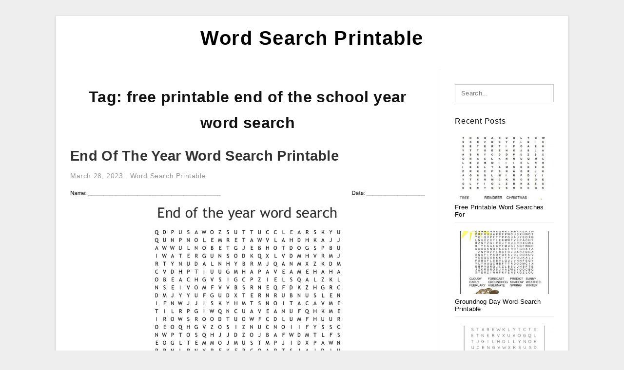

--- FILE ---
content_type: text/html; charset=UTF-8
request_url: https://wordsearch-printable.com/tag/free-printable-end-of-the-school-year-word-search/
body_size: 6997
content:
<!DOCTYPE html>
<html lang="en-US" prefix="og: https://ogp.me/ns#">
<head>
<meta charset="UTF-8">
<meta name="viewport" content="width=device-width, initial-scale=1, maximum-scale=1, user-scalable=0">
<link rel="profile" href="https://gmpg.org/xfn/11">
<link rel="pingback" href="https://wordsearch-printable.com/xmlrpc.php">

<!-- Icon -->
<link href='' rel='icon' type='image/x-icon'/>

	<style>img:is([sizes="auto" i], [sizes^="auto," i]) { contain-intrinsic-size: 3000px 1500px }</style>
	
<!-- Search Engine Optimization by Rank Math - https://rankmath.com/ -->
<title>Free Printable End Of The School Year Word Search - Word Search Printable</title>
<meta name="robots" content="follow, index, max-snippet:-1, max-video-preview:-1, max-image-preview:large"/>
<link rel="canonical" href="https://wordsearch-printable.com/tag/free-printable-end-of-the-school-year-word-search/" />
<meta property="og:locale" content="en_US" />
<meta property="og:type" content="article" />
<meta property="og:title" content="Free Printable End Of The School Year Word Search - Word Search Printable" />
<meta property="og:url" content="https://wordsearch-printable.com/tag/free-printable-end-of-the-school-year-word-search/" />
<meta property="og:site_name" content="Word Search Printable" />
<meta name="twitter:card" content="summary_large_image" />
<meta name="twitter:title" content="Free Printable End Of The School Year Word Search - Word Search Printable" />
<meta name="twitter:label1" content="Posts" />
<meta name="twitter:data1" content="2" />
<script type="application/ld+json" class="rank-math-schema">{"@context":"https://schema.org","@graph":[{"@type":"Person","@id":"https://wordsearch-printable.com/#person","name":"Word Search Printable"},{"@type":"WebSite","@id":"https://wordsearch-printable.com/#website","url":"https://wordsearch-printable.com","name":"Word Search Printable","publisher":{"@id":"https://wordsearch-printable.com/#person"},"inLanguage":"en-US"},{"@type":"CollectionPage","@id":"https://wordsearch-printable.com/tag/free-printable-end-of-the-school-year-word-search/#webpage","url":"https://wordsearch-printable.com/tag/free-printable-end-of-the-school-year-word-search/","name":"Free Printable End Of The School Year Word Search - Word Search Printable","isPartOf":{"@id":"https://wordsearch-printable.com/#website"},"inLanguage":"en-US"}]}</script>
<!-- /Rank Math WordPress SEO plugin -->

<link rel="alternate" type="application/rss+xml" title="Word Search Printable &raquo; Feed" href="https://wordsearch-printable.com/feed/" />
<link rel="alternate" type="application/rss+xml" title="Word Search Printable &raquo; Comments Feed" href="https://wordsearch-printable.com/comments/feed/" />
<link rel="alternate" type="application/rss+xml" title="Word Search Printable &raquo; free printable end of the school year word search Tag Feed" href="https://wordsearch-printable.com/tag/free-printable-end-of-the-school-year-word-search/feed/" />
<style id='wp-emoji-styles-inline-css' type='text/css'>

	img.wp-smiley, img.emoji {
		display: inline !important;
		border: none !important;
		box-shadow: none !important;
		height: 1em !important;
		width: 1em !important;
		margin: 0 0.07em !important;
		vertical-align: -0.1em !important;
		background: none !important;
		padding: 0 !important;
	}
</style>
<link rel='stylesheet' id='wp-block-library-css' href='https://wordsearch-printable.com/wp-includes/css/dist/block-library/style.min.css?ver=6.8.3' type='text/css' media='all' />
<style id='classic-theme-styles-inline-css' type='text/css'>
/*! This file is auto-generated */
.wp-block-button__link{color:#fff;background-color:#32373c;border-radius:9999px;box-shadow:none;text-decoration:none;padding:calc(.667em + 2px) calc(1.333em + 2px);font-size:1.125em}.wp-block-file__button{background:#32373c;color:#fff;text-decoration:none}
</style>
<style id='global-styles-inline-css' type='text/css'>
:root{--wp--preset--aspect-ratio--square: 1;--wp--preset--aspect-ratio--4-3: 4/3;--wp--preset--aspect-ratio--3-4: 3/4;--wp--preset--aspect-ratio--3-2: 3/2;--wp--preset--aspect-ratio--2-3: 2/3;--wp--preset--aspect-ratio--16-9: 16/9;--wp--preset--aspect-ratio--9-16: 9/16;--wp--preset--color--black: #000000;--wp--preset--color--cyan-bluish-gray: #abb8c3;--wp--preset--color--white: #ffffff;--wp--preset--color--pale-pink: #f78da7;--wp--preset--color--vivid-red: #cf2e2e;--wp--preset--color--luminous-vivid-orange: #ff6900;--wp--preset--color--luminous-vivid-amber: #fcb900;--wp--preset--color--light-green-cyan: #7bdcb5;--wp--preset--color--vivid-green-cyan: #00d084;--wp--preset--color--pale-cyan-blue: #8ed1fc;--wp--preset--color--vivid-cyan-blue: #0693e3;--wp--preset--color--vivid-purple: #9b51e0;--wp--preset--gradient--vivid-cyan-blue-to-vivid-purple: linear-gradient(135deg,rgba(6,147,227,1) 0%,rgb(155,81,224) 100%);--wp--preset--gradient--light-green-cyan-to-vivid-green-cyan: linear-gradient(135deg,rgb(122,220,180) 0%,rgb(0,208,130) 100%);--wp--preset--gradient--luminous-vivid-amber-to-luminous-vivid-orange: linear-gradient(135deg,rgba(252,185,0,1) 0%,rgba(255,105,0,1) 100%);--wp--preset--gradient--luminous-vivid-orange-to-vivid-red: linear-gradient(135deg,rgba(255,105,0,1) 0%,rgb(207,46,46) 100%);--wp--preset--gradient--very-light-gray-to-cyan-bluish-gray: linear-gradient(135deg,rgb(238,238,238) 0%,rgb(169,184,195) 100%);--wp--preset--gradient--cool-to-warm-spectrum: linear-gradient(135deg,rgb(74,234,220) 0%,rgb(151,120,209) 20%,rgb(207,42,186) 40%,rgb(238,44,130) 60%,rgb(251,105,98) 80%,rgb(254,248,76) 100%);--wp--preset--gradient--blush-light-purple: linear-gradient(135deg,rgb(255,206,236) 0%,rgb(152,150,240) 100%);--wp--preset--gradient--blush-bordeaux: linear-gradient(135deg,rgb(254,205,165) 0%,rgb(254,45,45) 50%,rgb(107,0,62) 100%);--wp--preset--gradient--luminous-dusk: linear-gradient(135deg,rgb(255,203,112) 0%,rgb(199,81,192) 50%,rgb(65,88,208) 100%);--wp--preset--gradient--pale-ocean: linear-gradient(135deg,rgb(255,245,203) 0%,rgb(182,227,212) 50%,rgb(51,167,181) 100%);--wp--preset--gradient--electric-grass: linear-gradient(135deg,rgb(202,248,128) 0%,rgb(113,206,126) 100%);--wp--preset--gradient--midnight: linear-gradient(135deg,rgb(2,3,129) 0%,rgb(40,116,252) 100%);--wp--preset--font-size--small: 13px;--wp--preset--font-size--medium: 20px;--wp--preset--font-size--large: 36px;--wp--preset--font-size--x-large: 42px;--wp--preset--spacing--20: 0.44rem;--wp--preset--spacing--30: 0.67rem;--wp--preset--spacing--40: 1rem;--wp--preset--spacing--50: 1.5rem;--wp--preset--spacing--60: 2.25rem;--wp--preset--spacing--70: 3.38rem;--wp--preset--spacing--80: 5.06rem;--wp--preset--shadow--natural: 6px 6px 9px rgba(0, 0, 0, 0.2);--wp--preset--shadow--deep: 12px 12px 50px rgba(0, 0, 0, 0.4);--wp--preset--shadow--sharp: 6px 6px 0px rgba(0, 0, 0, 0.2);--wp--preset--shadow--outlined: 6px 6px 0px -3px rgba(255, 255, 255, 1), 6px 6px rgba(0, 0, 0, 1);--wp--preset--shadow--crisp: 6px 6px 0px rgba(0, 0, 0, 1);}:where(.is-layout-flex){gap: 0.5em;}:where(.is-layout-grid){gap: 0.5em;}body .is-layout-flex{display: flex;}.is-layout-flex{flex-wrap: wrap;align-items: center;}.is-layout-flex > :is(*, div){margin: 0;}body .is-layout-grid{display: grid;}.is-layout-grid > :is(*, div){margin: 0;}:where(.wp-block-columns.is-layout-flex){gap: 2em;}:where(.wp-block-columns.is-layout-grid){gap: 2em;}:where(.wp-block-post-template.is-layout-flex){gap: 1.25em;}:where(.wp-block-post-template.is-layout-grid){gap: 1.25em;}.has-black-color{color: var(--wp--preset--color--black) !important;}.has-cyan-bluish-gray-color{color: var(--wp--preset--color--cyan-bluish-gray) !important;}.has-white-color{color: var(--wp--preset--color--white) !important;}.has-pale-pink-color{color: var(--wp--preset--color--pale-pink) !important;}.has-vivid-red-color{color: var(--wp--preset--color--vivid-red) !important;}.has-luminous-vivid-orange-color{color: var(--wp--preset--color--luminous-vivid-orange) !important;}.has-luminous-vivid-amber-color{color: var(--wp--preset--color--luminous-vivid-amber) !important;}.has-light-green-cyan-color{color: var(--wp--preset--color--light-green-cyan) !important;}.has-vivid-green-cyan-color{color: var(--wp--preset--color--vivid-green-cyan) !important;}.has-pale-cyan-blue-color{color: var(--wp--preset--color--pale-cyan-blue) !important;}.has-vivid-cyan-blue-color{color: var(--wp--preset--color--vivid-cyan-blue) !important;}.has-vivid-purple-color{color: var(--wp--preset--color--vivid-purple) !important;}.has-black-background-color{background-color: var(--wp--preset--color--black) !important;}.has-cyan-bluish-gray-background-color{background-color: var(--wp--preset--color--cyan-bluish-gray) !important;}.has-white-background-color{background-color: var(--wp--preset--color--white) !important;}.has-pale-pink-background-color{background-color: var(--wp--preset--color--pale-pink) !important;}.has-vivid-red-background-color{background-color: var(--wp--preset--color--vivid-red) !important;}.has-luminous-vivid-orange-background-color{background-color: var(--wp--preset--color--luminous-vivid-orange) !important;}.has-luminous-vivid-amber-background-color{background-color: var(--wp--preset--color--luminous-vivid-amber) !important;}.has-light-green-cyan-background-color{background-color: var(--wp--preset--color--light-green-cyan) !important;}.has-vivid-green-cyan-background-color{background-color: var(--wp--preset--color--vivid-green-cyan) !important;}.has-pale-cyan-blue-background-color{background-color: var(--wp--preset--color--pale-cyan-blue) !important;}.has-vivid-cyan-blue-background-color{background-color: var(--wp--preset--color--vivid-cyan-blue) !important;}.has-vivid-purple-background-color{background-color: var(--wp--preset--color--vivid-purple) !important;}.has-black-border-color{border-color: var(--wp--preset--color--black) !important;}.has-cyan-bluish-gray-border-color{border-color: var(--wp--preset--color--cyan-bluish-gray) !important;}.has-white-border-color{border-color: var(--wp--preset--color--white) !important;}.has-pale-pink-border-color{border-color: var(--wp--preset--color--pale-pink) !important;}.has-vivid-red-border-color{border-color: var(--wp--preset--color--vivid-red) !important;}.has-luminous-vivid-orange-border-color{border-color: var(--wp--preset--color--luminous-vivid-orange) !important;}.has-luminous-vivid-amber-border-color{border-color: var(--wp--preset--color--luminous-vivid-amber) !important;}.has-light-green-cyan-border-color{border-color: var(--wp--preset--color--light-green-cyan) !important;}.has-vivid-green-cyan-border-color{border-color: var(--wp--preset--color--vivid-green-cyan) !important;}.has-pale-cyan-blue-border-color{border-color: var(--wp--preset--color--pale-cyan-blue) !important;}.has-vivid-cyan-blue-border-color{border-color: var(--wp--preset--color--vivid-cyan-blue) !important;}.has-vivid-purple-border-color{border-color: var(--wp--preset--color--vivid-purple) !important;}.has-vivid-cyan-blue-to-vivid-purple-gradient-background{background: var(--wp--preset--gradient--vivid-cyan-blue-to-vivid-purple) !important;}.has-light-green-cyan-to-vivid-green-cyan-gradient-background{background: var(--wp--preset--gradient--light-green-cyan-to-vivid-green-cyan) !important;}.has-luminous-vivid-amber-to-luminous-vivid-orange-gradient-background{background: var(--wp--preset--gradient--luminous-vivid-amber-to-luminous-vivid-orange) !important;}.has-luminous-vivid-orange-to-vivid-red-gradient-background{background: var(--wp--preset--gradient--luminous-vivid-orange-to-vivid-red) !important;}.has-very-light-gray-to-cyan-bluish-gray-gradient-background{background: var(--wp--preset--gradient--very-light-gray-to-cyan-bluish-gray) !important;}.has-cool-to-warm-spectrum-gradient-background{background: var(--wp--preset--gradient--cool-to-warm-spectrum) !important;}.has-blush-light-purple-gradient-background{background: var(--wp--preset--gradient--blush-light-purple) !important;}.has-blush-bordeaux-gradient-background{background: var(--wp--preset--gradient--blush-bordeaux) !important;}.has-luminous-dusk-gradient-background{background: var(--wp--preset--gradient--luminous-dusk) !important;}.has-pale-ocean-gradient-background{background: var(--wp--preset--gradient--pale-ocean) !important;}.has-electric-grass-gradient-background{background: var(--wp--preset--gradient--electric-grass) !important;}.has-midnight-gradient-background{background: var(--wp--preset--gradient--midnight) !important;}.has-small-font-size{font-size: var(--wp--preset--font-size--small) !important;}.has-medium-font-size{font-size: var(--wp--preset--font-size--medium) !important;}.has-large-font-size{font-size: var(--wp--preset--font-size--large) !important;}.has-x-large-font-size{font-size: var(--wp--preset--font-size--x-large) !important;}
:where(.wp-block-post-template.is-layout-flex){gap: 1.25em;}:where(.wp-block-post-template.is-layout-grid){gap: 1.25em;}
:where(.wp-block-columns.is-layout-flex){gap: 2em;}:where(.wp-block-columns.is-layout-grid){gap: 2em;}
:root :where(.wp-block-pullquote){font-size: 1.5em;line-height: 1.6;}
</style>
<link rel='stylesheet' id='themejazz-style-css' href='https://wordsearch-printable.com/wp-content/themes/theme-ultimage/style.css?ver=1' type='text/css' media='all' />
<link rel="https://api.w.org/" href="https://wordsearch-printable.com/wp-json/" /><link rel="alternate" title="JSON" type="application/json" href="https://wordsearch-printable.com/wp-json/wp/v2/tags/314" /><link rel="EditURI" type="application/rsd+xml" title="RSD" href="https://wordsearch-printable.com/xmlrpc.php?rsd" />
<meta name="generator" content="WordPress 6.8.3" />

<style media="screen">
    
            /*Site Padding*/
        #page{
        	margin-top: 10px;
            margin-bottom: 0px;
        }
    </style>

<style type="text/css" title="dynamic-css" class="options-output">#content #primary.col-md-9,#attachment.col-md-9{border-right:1px solid #E8E8E8;}.site-content{background-color:#fff;}#secondary .widget ul li{border-bottom:1px solid #eeeeee;}</style>
</head>

<body data-rsssl=1 class="archive tag tag-free-printable-end-of-the-school-year-word-search tag-314 wp-theme-theme-ultimage">

	<div class="top-navigation">
		<div class="container default-width"  >
					</div>
	</div>

	
<div id="page" class="hfeed site container default-width"  >
	<a class="skip-link screen-reader-text" href="#content">Skip to content</a>

	<header id="masthead" class="site-header">
		<div class="row">
		<!-- Site Branding Code -->
				<div class="site-branding logo-center">

							<div class="main-site-title">
										<h1 class="site-title"><a href="https://wordsearch-printable.com/" rel="home">Word Search Printable</a></h1>
																<p class="site-description"></p>
									</div>
			
			<!-- Header Ad, Display Search Form If Empty -->
			
			<!-- Header Search Form -->
			
			<div class="clearfix"></div>
		</div><!-- .site-branding -->
				</div>

			</header><!-- #masthead -->
	
	<div id="content" class="site-content clearfix">

	<div id="primary" class="content-area col-md-9 col-sm-8">
		<main id="main" class="site-main">

		
			<header class="page-header">
				<h1 class="page-title">Tag: <span>free printable end of the school year word search</span></h1>			</header><!-- .page-header -->

			
						
				
<article id="post-2818" class="post-2818 post type-post status-publish format-standard has-post-thumbnail hentry category-word-search-printable tag-end-of-the-school-year-word-search-printable tag-end-of-the-year-word-search-printable tag-free-printable-end-of-the-school-year-word-search tag-free-printable-end-of-the-year-word-search">

	<header class="entry-header">
		<h2 class="entry-title"><a href="https://wordsearch-printable.com/end-of-the-year-word-search-printable/" rel="bookmark">End Of The Year Word Search Printable</a></h2>
				<div class="entry-meta">
			<span class="posted-on"><time class="entry-date published updated" datetime="2023-03-28T21:31:03+07:00">March 28, 2023</time></span><span class="meta-sep">&middot;</span><span class="categories-list"> <a href="https://wordsearch-printable.com/category/word-search-printable/" rel="category tag">Word Search Printable</a></span><span class="byline"> by <span class="author vcard"><a class="url fn n" href="https://wordsearch-printable.com/author/bismillah/">Kristina D. Alcott</a></span></span>		</div><!-- .entry-meta -->
			</header><!-- .entry-header -->

	<div class="entry-content">

		<div class="featured-thumbnail aligncenter"><a href="https://wordsearch-printable.com/end-of-the-year-word-search-printable/"><img width="728" height="659" src="https://wordsearch-printable.com/wp-content/uploads/2020/03/end-of-the-year-word-search-wordmint-5-728x659.png" title="End Of The Year Word Search Printable" alt="End Of The Year Word Search Printable"></a></div>
		<p>End Of The Year Word Search Printable &#8211; Numerous Word Search funnels now provide Word Search Printable PDF&#8217;s to suit your needs to obtain. Word Search also now gives printable Word Search printable PDFs that you could get with you on the move. You&#8217;ll be&#8230;</p>

			</div><!-- .entry-content -->

	
	<div class="home-recent-gallery clearfix">

	
				<span class="home-image-thumbnail">
					<a href="https://wordsearch-printable.com/end-of-the-year-word-search-printable/summer-word-search-printable-paper-trail-design-3/" title="Summer Word Search Printable   Paper Trail Design">
						<img width="150" height="150" src=" https://wordsearch-printable.com/wp-content/uploads/2020/03/summer-word-search-printable-paper-trail-design-2-150x150.jpeg" alt="Summer Word Search Printable   Paper Trail Design" title="Summer Word Search Printable   Paper Trail Design"/>
					</a>
				</span><!--end list gallery-->

			
				<span class="home-image-thumbnail">
					<a href="https://wordsearch-printable.com/end-of-the-year-word-search-printable/summer-word-search-printable-summer-words-paper-trail-2/" title="Summer Word Search Printable | Summer Words, Paper Trail">
						<img width="150" height="150" src=" https://wordsearch-printable.com/wp-content/uploads/2020/03/summer-word-search-printable-summer-words-paper-trail-1-150x150.jpg" alt="Summer Word Search Printable | Summer Words, Paper Trail" title="Summer Word Search Printable | Summer Words, Paper Trail"/>
					</a>
				</span><!--end list gallery-->

			
				<span class="home-image-thumbnail">
					<a href="https://wordsearch-printable.com/end-of-the-year-word-search-printable/end-year-wordsearch-pdf-google-drive-end-of-school-year-3/" title="End Year Wordsearch.pdf   Google Drive | End Of School Year">
						<img width="150" height="150" src=" https://wordsearch-printable.com/wp-content/uploads/2020/03/end-year-wordsearch-pdf-google-drive-end-of-school-year-2-150x150.png" alt="End Year Wordsearch.pdf   Google Drive | End Of School Year" title="End Year Wordsearch.pdf   Google Drive | End Of School Year"/>
					</a>
				</span><!--end list gallery-->

			
				<span class="home-image-thumbnail">
					<a href="https://wordsearch-printable.com/end-of-the-year-word-search-printable/end-of-the-year-word-search-wordmint-6/" title="End Of The Year Word Search   Wordmint">
						<img width="150" height="150" src=" https://wordsearch-printable.com/wp-content/uploads/2020/03/end-of-the-year-word-search-wordmint-5-150x150.png" alt="End Of The Year Word Search   Wordmint" title="End Of The Year Word Search   Wordmint"/>
					</a>
				</span><!--end list gallery-->

				</div><!--end flexslider-->

	
		<footer class="entry-footer">
		<span class="tags-links">Tags: <a href="https://wordsearch-printable.com/tag/end-of-the-school-year-word-search-printable/" rel="tag">end of the school year word search printable</a>, <a href="https://wordsearch-printable.com/tag/end-of-the-year-word-search-printable/" rel="tag">end of the year word search printable</a>, <a href="https://wordsearch-printable.com/tag/free-printable-end-of-the-school-year-word-search/" rel="tag">free printable end of the school year word search</a>, <a href="https://wordsearch-printable.com/tag/free-printable-end-of-the-year-word-search/" rel="tag">free printable end of the year word search</a></span>	</footer><!-- .entry-footer -->
	
</article><!-- #post-## -->

			
				
<article id="post-574" class="post-574 post type-post status-publish format-standard has-post-thumbnail hentry category-word-search-printable tag-end-of-school-word-search-printable tag-end-of-the-school-year-word-search-printable tag-free-printable-end-of-the-school-year-word-search">

	<header class="entry-header">
		<h2 class="entry-title"><a href="https://wordsearch-printable.com/end-of-the-school-year-word-search-printable/" rel="bookmark">End Of The School Year Word Search Printable</a></h2>
				<div class="entry-meta">
			<span class="posted-on"><time class="entry-date published updated" datetime="2022-09-26T09:30:59+07:00">September 26, 2022</time></span><span class="meta-sep">&middot;</span><span class="categories-list"> <a href="https://wordsearch-printable.com/category/word-search-printable/" rel="category tag">Word Search Printable</a></span><span class="byline"> by <span class="author vcard"><a class="url fn n" href="https://wordsearch-printable.com/author/bismillah/">Kristina D. Alcott</a></span></span>		</div><!-- .entry-meta -->
			</header><!-- .entry-header -->

	<div class="entry-content">

		<div class="featured-thumbnail aligncenter"><a href="https://wordsearch-printable.com/end-of-the-school-year-word-search-printable/"><img width="728" height="971" src="https://wordsearch-printable.com/wp-content/uploads/2020/03/end-year-wordsearch-pdf-google-drive-end-of-school-year-728x971.png" title="End Of The School Year Word Search Printable" alt="End Of The School Year Word Search Printable"></a></div>
		<p>End Of The School Year Word Search Printable &#8211; Numerous Word Search funnels now provide Word Search Printable PDF&#8217;s for you personally to download. Word Search also now provides printable Word Search printable PDFs which you can get along with you on the run. You&#8217;ll&#8230;</p>

			</div><!-- .entry-content -->

	
	<div class="home-recent-gallery clearfix">

	
				<span class="home-image-thumbnail">
					<a href="https://wordsearch-printable.com/end-of-the-school-year-word-search-printable/summer-word-search-printable-summer-words-paper-trail/" title="Summer Word Search Printable | Summer Words, Paper Trail">
						<img width="150" height="150" src=" https://wordsearch-printable.com/wp-content/uploads/2020/03/summer-word-search-printable-summer-words-paper-trail-150x150.jpg" alt="Summer Word Search Printable | Summer Words, Paper Trail" title="Summer Word Search Printable | Summer Words, Paper Trail"/>
					</a>
				</span><!--end list gallery-->

			
				<span class="home-image-thumbnail">
					<a href="https://wordsearch-printable.com/end-of-the-school-year-word-search-printable/end-of-the-year-word-search-wordmint-2/" title="End Of The Year Word Search   Wordmint">
						<img width="150" height="150" src=" https://wordsearch-printable.com/wp-content/uploads/2020/03/end-of-the-year-word-search-wordmint-1-150x150.png" alt="End Of The Year Word Search   Wordmint" title="End Of The Year Word Search   Wordmint"/>
					</a>
				</span><!--end list gallery-->

			
				<span class="home-image-thumbnail">
					<a href="https://wordsearch-printable.com/end-of-the-school-year-word-search-printable/summer-word-search-printable-paper-trail-design/" title="Summer Word Search Printable   Paper Trail Design">
						<img width="150" height="150" src=" https://wordsearch-printable.com/wp-content/uploads/2020/03/summer-word-search-printable-paper-trail-design-150x150.jpeg" alt="Summer Word Search Printable   Paper Trail Design" title="Summer Word Search Printable   Paper Trail Design"/>
					</a>
				</span><!--end list gallery-->

			
				<span class="home-image-thumbnail">
					<a href="https://wordsearch-printable.com/end-of-the-school-year-word-search-printable/end-year-wordsearch-pdf-google-drive-end-of-school-year/" title="End Year Wordsearch.pdf   Google Drive | End Of School Year">
						<img width="150" height="150" src=" https://wordsearch-printable.com/wp-content/uploads/2020/03/end-year-wordsearch-pdf-google-drive-end-of-school-year-150x150.png" alt="End Year Wordsearch.pdf   Google Drive | End Of School Year" title="End Year Wordsearch.pdf   Google Drive | End Of School Year"/>
					</a>
				</span><!--end list gallery-->

				</div><!--end flexslider-->

	
		<footer class="entry-footer">
		<span class="tags-links">Tags: <a href="https://wordsearch-printable.com/tag/end-of-school-word-search-printable/" rel="tag">end of school word search printable</a>, <a href="https://wordsearch-printable.com/tag/end-of-the-school-year-word-search-printable/" rel="tag">end of the school year word search printable</a>, <a href="https://wordsearch-printable.com/tag/free-printable-end-of-the-school-year-word-search/" rel="tag">free printable end of the school year word search</a></span>	</footer><!-- .entry-footer -->
	
</article><!-- #post-## -->

			
				
		
		
		</main><!-- #main -->
	</div><!-- #primary -->


	<div id="secondary" class="widget-area col-md-3 col-sm-4" role="complementary">
        <aside id="search-2" class="widget widget_search">
<form role="search" method="get" class="search-form" action="https://wordsearch-printable.com/">
	<input type="search" class="search-field" placeholder="Search..." value="" name="s" title="Search for:" />
	<input type="submit" class="search-submit" value="Search" />
</form>
</aside>          <aside id="recent_posts-3" class="widget widget_recent_posts">          <h3 class="widget-title">Recent Posts</h3>          <ul>
                        <li class="col-md-12 col-sm-12">
                <div class="post-index">
                      <a href="https://wordsearch-printable.com/free-printable-word-searches-for-christmas/">
					          <img src="https://wordsearch-printable.com/wp-content/uploads/2020/04/christmas-word-search-free-printable-christmas-word-search-4-235x150.jpg" alt="Christmas Word Search Free Printable | Christmas Word Search" class="" /></a>
                </div>
                <div class="recent-info">
                  <span class="title-recent-post">
                    <a title="Free Printable Word Searches For Christmas" href="https://wordsearch-printable.com/free-printable-word-searches-for-christmas/">
        						         						  Free Printable Word Searches For                    </a>
                </span>
      			</div>
              </li>
                          <li class="col-md-12 col-sm-12">
                <div class="post-index">
                      <a href="https://wordsearch-printable.com/groundhog-day-word-search-printable/">
					          <img src="https://wordsearch-printable.com/wp-content/uploads/2020/04/groundhog-day-word-search-groundhog-day-groundhog-day-1-235x150.jpg" alt="Groundhog Day Word Search | Groundhog Day, Groundhog Day" class="" /></a>
                </div>
                <div class="recent-info">
                  <span class="title-recent-post">
                    <a title="Groundhog Day Word Search Printable" href="https://wordsearch-printable.com/groundhog-day-word-search-printable/">
        						         						  Groundhog Day Word Search Printable                    </a>
                </span>
      			</div>
              </li>
                          <li class="col-md-12 col-sm-12">
                <div class="post-index">
                      <a href="https://wordsearch-printable.com/christmas-printable-word-searches-for-kids/">
					          <img src="https://wordsearch-printable.com/wp-content/uploads/2020/04/printable-christmas-word-search-a-fun-holiday-activity-for-235x150.jpg" alt="Printable Christmas Word Search &#8211; A Fun Holiday Activity For" class="" /></a>
                </div>
                <div class="recent-info">
                  <span class="title-recent-post">
                    <a title="Christmas Printable Word Searches For Kids" href="https://wordsearch-printable.com/christmas-printable-word-searches-for-kids/">
        						         						  Christmas Printable Word Searches                    </a>
                </span>
      			</div>
              </li>
                          <li class="col-md-12 col-sm-12">
                <div class="post-index">
                      <a href="https://wordsearch-printable.com/healthy-food-word-search-printable/">
					          <img src="https://wordsearch-printable.com/wp-content/uploads/2020/04/healthy-eating-word-search-wordmint-1-235x150.png" alt="Healthy Eating. Word Search &#8211; Wordmint" class="" /></a>
                </div>
                <div class="recent-info">
                  <span class="title-recent-post">
                    <a title="Healthy Food Word Search Printable" href="https://wordsearch-printable.com/healthy-food-word-search-printable/">
        						         						  Healthy Food Word Search Printable                    </a>
                </span>
      			</div>
              </li>
                          <li class="col-md-12 col-sm-12">
                <div class="post-index">
                      <a href="https://wordsearch-printable.com/sport-word-search-printable/">
					          <img src="https://wordsearch-printable.com/wp-content/uploads/2020/04/sports-wordsearch-english-esl-worksheets-for-distance-9-235x150.jpg" alt="Sports Wordsearch &#8211; English Esl Worksheets For Distance" class="" /></a>
                </div>
                <div class="recent-info">
                  <span class="title-recent-post">
                    <a title="Sport Word Search Printable" href="https://wordsearch-printable.com/sport-word-search-printable/">
        						         						  Sport Word Search Printable                    </a>
                </span>
      			</div>
              </li>
                      </ul>
          <div class="clearfix"></div>
          </aside>      <aside id="ultimage_popular_posts-3" class="widget widget_ultimage_popular_posts"><h3 class="widget-title">Popular Posts</h3>
			<ul>

				
						<li>
														<a href="https://wordsearch-printable.com/free-printable-word-searches-for-christmas/" title="Free Printable Word Searches For Christmas">
								<div class="post-image">
					                											<img src="https://wordsearch-printable.com/wp-content/uploads/2020/04/christmas-word-search-free-printable-christmas-word-search-4-235x150.jpg" alt="Christmas Word Search Free Printable | Christmas Word Search" class="" />																		</div>
								<div class="inner">
									<span class="title">Free Printable Word Searches For Christmas</span>
									<!-- <p class="meta">October 17, 2023</p> -->
								</div>
								<div class="clear"></div>
							</a>
						</li>
					
						<li>
														<a href="https://wordsearch-printable.com/printable-word-searches-for-adults-large-print/" title="Printable Word Searches For Adults Large Print">
								<div class="post-image">
					                											<img src="https://wordsearch-printable.com/wp-content/uploads/2020/04/jumbo-word-search-printable-101-activity-235x150.jpg" alt="Jumbo Word Search Printable | 101 Activity" class="" />																		</div>
								<div class="inner">
									<span class="title">Printable Word Searches For Adults Large Print</span>
									<!-- <p class="meta">July 15, 2019</p> -->
								</div>
								<div class="clear"></div>
							</a>
						</li>
					
						<li>
														<a href="https://wordsearch-printable.com/large-print-search-a-word-printable/" title="Large Print Search A Word Printable">
								<div class="post-image">
					                											<img src="https://wordsearch-printable.com/wp-content/uploads/2020/04/coloring-page-large-print-word-search-printable-coloring-235x150.jpg" alt="Coloring Page ~ Large Print Word Search Printable Coloring" class="" />																		</div>
								<div class="inner">
									<span class="title">Large Print Search A Word Printable</span>
									<!-- <p class="meta">September 5, 2019</p> -->
								</div>
								<div class="clear"></div>
							</a>
						</li>
					
						<li>
														<a href="https://wordsearch-printable.com/word-search-printable-worksheets/" title="Word Search Printable Worksheets">
								<div class="post-image">
					                											<img src="https://wordsearch-printable.com/wp-content/uploads/2020/04/fall-word-search-free-printable-thanksgiving-words-235x150.jpg" alt="Fall Word Search Free Printable | Thanksgiving Words" class="" />																		</div>
								<div class="inner">
									<span class="title">Word Search Printable Worksheets</span>
									<!-- <p class="meta">September 15, 2019</p> -->
								</div>
								<div class="clear"></div>
							</a>
						</li>
					
						<li>
														<a href="https://wordsearch-printable.com/free-printable-word-searches-for-adults-difficult/" title="Free Printable Word Searches For Adults Difficult">
								<div class="post-image">
					                											<img src="https://wordsearch-printable.com/wp-content/uploads/2020/04/word-search-puzzle-word-search-puzzles-printables-free-7-235x150.jpg" alt="Word Search Puzzle | Word Search Puzzles Printables, Free" class="" />																		</div>
								<div class="inner">
									<span class="title">Free Printable Word Searches For Adults Difficult</span>
									<!-- <p class="meta">September 26, 2019</p> -->
								</div>
								<div class="clear"></div>
							</a>
						</li>
									</ul>
			
		</aside><aside id="categories-2" class="widget widget_categories"><h3 class="widget-title">Categories</h3>
			<ul>
					<li class="cat-item cat-item-2"><a href="https://wordsearch-printable.com/category/baby-shower-word-search-printable/">Baby Shower Word Search Printable</a>
</li>
	<li class="cat-item cat-item-3"><a href="https://wordsearch-printable.com/category/bible-word-search-printable/">Bible Word Search Printable</a>
</li>
	<li class="cat-item cat-item-4"><a href="https://wordsearch-printable.com/category/christmas-word-search-printable/">Christmas Word Search Printable</a>
</li>
	<li class="cat-item cat-item-5"><a href="https://wordsearch-printable.com/category/easter-word-search-printable/">Easter Word Search Printable</a>
</li>
	<li class="cat-item cat-item-6"><a href="https://wordsearch-printable.com/category/halloween-word-search-printable/">Halloween Word Search Printable</a>
</li>
	<li class="cat-item cat-item-9"><a href="https://wordsearch-printable.com/category/st-patricks-day-word-search-printable/">St Patricks Day Word Search Printable</a>
</li>
	<li class="cat-item cat-item-7"><a href="https://wordsearch-printable.com/category/thanksgiving-word-search-printable/">Thanksgiving Word Search Printable</a>
</li>
	<li class="cat-item cat-item-8"><a href="https://wordsearch-printable.com/category/valentine-word-search-printable/">Valentine Word Search Printable</a>
</li>
	<li class="cat-item cat-item-1"><a href="https://wordsearch-printable.com/category/word-search-printable/">Word Search Printable</a>
</li>
			</ul>

			</aside><aside id="archives-3" class="widget widget_archive"><h3 class="widget-title">Archives</h3>
			<ul>
					<li><a href='https://wordsearch-printable.com/2023/10/'>October 2023</a></li>
	<li><a href='https://wordsearch-printable.com/2023/09/'>September 2023</a></li>
	<li><a href='https://wordsearch-printable.com/2023/08/'>August 2023</a></li>
	<li><a href='https://wordsearch-printable.com/2023/07/'>July 2023</a></li>
	<li><a href='https://wordsearch-printable.com/2023/06/'>June 2023</a></li>
	<li><a href='https://wordsearch-printable.com/2023/05/'>May 2023</a></li>
	<li><a href='https://wordsearch-printable.com/2023/04/'>April 2023</a></li>
	<li><a href='https://wordsearch-printable.com/2023/03/'>March 2023</a></li>
	<li><a href='https://wordsearch-printable.com/2023/02/'>February 2023</a></li>
	<li><a href='https://wordsearch-printable.com/2023/01/'>January 2023</a></li>
	<li><a href='https://wordsearch-printable.com/2022/12/'>December 2022</a></li>
	<li><a href='https://wordsearch-printable.com/2022/11/'>November 2022</a></li>
	<li><a href='https://wordsearch-printable.com/2022/10/'>October 2022</a></li>
	<li><a href='https://wordsearch-printable.com/2022/09/'>September 2022</a></li>
	<li><a href='https://wordsearch-printable.com/2022/08/'>August 2022</a></li>
	<li><a href='https://wordsearch-printable.com/2022/07/'>July 2022</a></li>
	<li><a href='https://wordsearch-printable.com/2022/06/'>June 2022</a></li>
	<li><a href='https://wordsearch-printable.com/2022/05/'>May 2022</a></li>
	<li><a href='https://wordsearch-printable.com/2022/04/'>April 2022</a></li>
	<li><a href='https://wordsearch-printable.com/2022/03/'>March 2022</a></li>
	<li><a href='https://wordsearch-printable.com/2022/02/'>February 2022</a></li>
	<li><a href='https://wordsearch-printable.com/2022/01/'>January 2022</a></li>
	<li><a href='https://wordsearch-printable.com/2021/12/'>December 2021</a></li>
	<li><a href='https://wordsearch-printable.com/2021/11/'>November 2021</a></li>
	<li><a href='https://wordsearch-printable.com/2021/10/'>October 2021</a></li>
	<li><a href='https://wordsearch-printable.com/2020/08/'>August 2020</a></li>
	<li><a href='https://wordsearch-printable.com/2020/01/'>January 2020</a></li>
	<li><a href='https://wordsearch-printable.com/2019/09/'>September 2019</a></li>
	<li><a href='https://wordsearch-printable.com/2019/07/'>July 2019</a></li>
	<li><a href='https://wordsearch-printable.com/2019/06/'>June 2019</a></li>
			</ul>

			</aside>			</div><!-- #secondary -->

<div class="clearfix"></div>

	</div><!-- #content -->

</div><!-- #page -->

	
	<footer id="colophon" class="site-footer">
		<div class="container default-width"  >
			
							<div class="footer-bottom-center col-xs-12">
					<nav id="nav-footer">
					<div class="menu"><ul>
<li class="page_item page-item-6"><a href="https://wordsearch-printable.com/about-us/">About Us</a></li>
<li class="page_item page-item-7"><a href="https://wordsearch-printable.com/contact/">Contact</a></li>
<li class="page_item page-item-9"><a href="https://wordsearch-printable.com/cookie-policy/">Cookie Policy</a></li>
<li class="page_item page-item-10"><a href="https://wordsearch-printable.com/disclaimer/">Disclaimer</a></li>
<li class="page_item page-item-11"><a href="https://wordsearch-printable.com/digital-millennium-copyright-act-notice/">DMCA</a></li>
<li class="page_item page-item-43"><a href="https://wordsearch-printable.com/privacy-policy/">Privacy Policy</a></li>
<li class="page_item page-item-8"><a href="https://wordsearch-printable.com/terms-of-use/">Terms of Use</a></li>
</ul></div>
					</nav>
					<div class="site-info">
											</div><!-- .site-info -->
				</div>
						<div class="clearfix"></div>
		</div>
	</footer><!-- #colophon -->

<div class="back-top" id="back-top">&uarr;</div>

<script type="speculationrules">
{"prefetch":[{"source":"document","where":{"and":[{"href_matches":"\/*"},{"not":{"href_matches":["\/wp-*.php","\/wp-admin\/*","\/wp-content\/uploads\/*","\/wp-content\/*","\/wp-content\/plugins\/*","\/wp-content\/themes\/theme-ultimage\/*","\/*\\?(.+)"]}},{"not":{"selector_matches":"a[rel~=\"nofollow\"]"}},{"not":{"selector_matches":".no-prefetch, .no-prefetch a"}}]},"eagerness":"conservative"}]}
</script>
<script type="text/javascript" src="https://wordsearch-printable.com/wp-includes/js/jquery/jquery.js" id="jquery-js"></script>
<script type="text/javascript" src="https://wordsearch-printable.com/wp-content/themes/theme-ultimage/assets/js/main.min.js?ver=6.8.3" id="themejazz-mainjs-js"></script>

<script defer src="https://static.cloudflareinsights.com/beacon.min.js/vcd15cbe7772f49c399c6a5babf22c1241717689176015" integrity="sha512-ZpsOmlRQV6y907TI0dKBHq9Md29nnaEIPlkf84rnaERnq6zvWvPUqr2ft8M1aS28oN72PdrCzSjY4U6VaAw1EQ==" data-cf-beacon='{"version":"2024.11.0","token":"eb1566195db44aa68e1772d1049de9aa","r":1,"server_timing":{"name":{"cfCacheStatus":true,"cfEdge":true,"cfExtPri":true,"cfL4":true,"cfOrigin":true,"cfSpeedBrain":true},"location_startswith":null}}' crossorigin="anonymous"></script>
</body>
</html>
